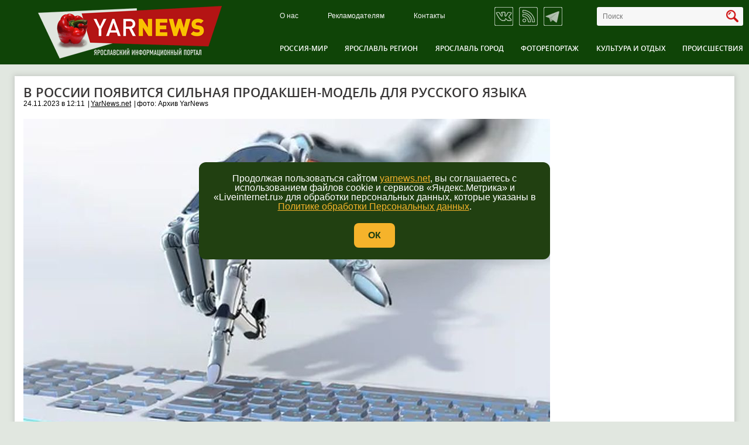

--- FILE ---
content_type: text/html; charset=utf-8
request_url: https://www.yarnews.net/company/show/21/73751/v_rossii_poyavitsya_silnaya_prodakshen-model_dlya_russkogo_yazyka.htm
body_size: 8302
content:
<!DOCTYPE html><html xmlns="http://www.w3.org/1999/xhtml" xml:lang="ru" lang="ru"><head><meta http-equiv="content-type" content="text/html; charset=UTF-8"><title>В России появится сильная продакшен-модель для русского языка - YarNews.net</title><meta http-equiv="Content-Type" content="text/html; charset=utf-8"/><meta name="KeyWords" content="В России появится сильная продакшен-модель для русского языка - YarNews.net"/><meta name="Description" content="Новая модель больших языков (LLM)* ляжет в основу следующей версии системы искусственного интеллекта GigaChat, сравняв её возможности с популярными зарубежными решениями."/><meta name="Author" content="YARNEWS.NET"/><meta name="Generator" content="SKY CMS"/><meta name="Robots" content="all"/><meta property="og:title" content="В России появится сильная продакшен-модель для русского языка - YarNews.net"/><meta property="og:description" content="Новая модель больших языков (LLM)* ляжет в основу следующей версии системы искусственного интеллекта GigaChat, сравняв её возможности с популярными зарубежными решениями."/><meta property="og:url" content="http://www.yarnews.net/company/show/21/73751/v_rossii_poyavitsya_silnaya_prodakshen-model_dlya_russkogo_yazyka.htm"/><meta property="fb:app_id" content="525286914167220"/><meta name="viewport" content="width=device-width, initial-scale=1.0"/><meta property="og:image" content="http://www.yarnews.net/files/1/1000/120840.jpg"/><meta property="og:image:width" content="900"/><meta property="og:image:height" content="600"/><link rel="image_src" href="http://www.yarnews.net/files/1/1000/120840.jpg"/><link rel="shortcut icon" href="/favicon.ico" type="image/x-icon"/><link rel="apple-touch-icon" sizes="180x180" href="/apple-touch-icon.png"><link rel="icon" type="image/png" sizes="32x32" href="/favicon-32x32.png"><link rel="icon" type="image/png" sizes="16x16" href="/favicon-16x16.png"><link rel="manifest" href="/site.webmanifest"><link rel="mask-icon" href="/safari-pinned-tab.svg" color="#5bbad5"><meta name="msapplication-TileColor" content="#da532c"><meta name="theme-color" content="#ffffff"><link href="/css/styles.min.css?v37" rel="stylesheet" type="text/css"/><link href="/css/v5/tablet.css?v37" rel="stylesheet" type="text/css" media="only screen and (min-width: 768px) and (max-width: 1023px)"/><link href="/css/v5/mobile.css?v37" rel="stylesheet" type="text/css" media="only screen and (min-width: 320px) and (max-width: 767px)"/><script src="/js/v3/jquery.js" type="text/javascript"></script><script src="https://cdn.adfinity.pro/code/yarnews.net/adfinity.js" charset="utf-8" async></script></head><body><div id="loadingwrapper"><img id="loading-image" src="/img/loader.gif?v2" alt="Загрузка" /></div><div class="container"><script type="text/javascript">
	$(document).ready(function () {
		VK.init({apiId: 4332814});
	});
</script><header><div class="header-top"></div><div class="header-wrapper header-mobile-wrapper"><a href="#" class="open-menu js-open-menu-v5"><span></span><span></span><span></span></a><div class="wrapper-block"><div class="logo"><a href="/" style="background: none;"><img src="/img/logo_new_v6.png?v2" alt="" /></a></div><div class="header-info"><div class="header-info-top"><div class="top-menu"><ul><li><a href="/page/show/1/o_nas.htm">О нас</a></li><li><a href="/page/show/4/reklamodatelyam.htm">Рекламодателям</a></li><li><a href="/page/show/5/kontakty.htm">Контакты</a></li></ul></div><div class="social-networks"><ul><li><a target="_blank" class="vk" href="/news/subscribe/vk/" title="Подписаться на страницу Вконтакте"></a></li><li><a target="_blank" class="rss" href="/news/rss/" title="Подписаться по RSS"></a></li><li><a target="_blank" class="tg" href="https://t.me/yarnewsnet" title="Подписаться в Телеграм"></a></li></ul></div><div class="top-search"><form method="get" action="/search/news/"><input size="3" name="query" placeholder="Поиск" class="js-top-search-word" type="text"><input class="loop" value="" type="submit"></form></div></div><div class="main-menu"><ul><li><a href="/news/show/russia-and-world/">Россия-Мир</a></li><li><a href="/news/show/yaroslavl-region/">Ярославль регион</a></li><li><a href="/news/show/yaroslavl/">Ярославль город</a></li><li><a href="/news/show/photo-report/">Фоторепортаж</a></li><li><a href="/news/show/culture/">Культура и отдых</a></li><li><a href="/news/show/accidents/">Происшествия</a></li></ul></div></div></div></div></header><div class="content new-content"><div class="page-new for-article"><div class="center js-switch-blocks-center"><div class="article-wrapper" style="margin-bottom: 15px"><div class="article-block"><h1>В России появится сильная продакшен-модель для русского языка</h1><ul class="navig"><li><span>24.11.2023 в 12:11</span></li><li><a href="/news/byauthor/4/yarnews.net/">YarNews.net</a></li><li><span>фото: Архив YarNews</span></li></ul><div class="article-gallery"><div class="big-image"><a href="/files/1/1000/120840.jpg" class="js-fancybox"><img
                                        src="/files/1/1000/120840.jpg" alt=""/></a></div></div><div class="text"><p>Новая модель больших языков (LLM)* ляжет в основу следующей версии системы искусственного интеллекта GigaChat, сравняв её возможности с популярными зарубежными решениями.</p><p>На международной конференции по искусственному интеллекту AI Journey разработчики Сбера анонсировали новую версию сервиса GigaChat, в основе которого лежит одна из наиболее продвинутых моделей для русского языка с 29 миллиардами параметров.</p><p>Как поясняют специалисты, благодаря новой LLM, GigaChat лучше следует инструкциям и может выполнять более сложные задания: значительно улучшилось качество суммаризации, рерайтинга и редактирования текстов, ответов на различные вопросы. При сравнении ответов новой и предыдущей моделей было зафиксировано общее повышение качества на 23%. При этом с фактологией новая модель справляется на 25% лучше предыдущей версии.</p><p>&laquo;<em><span style="color: #0000ff;">Для достижения таких результатов было проведено множество экспериментов по улучшению модели и повышению эффективности её обучения. В частности, использовался фреймворк для обучения больших языковых моделей с возможностью шардирования весов нейросети по видеокартам, что позволило сократить потребление памяти на них</span></em>&raquo;, - отметили разработчики.</p><p>По результатам внутренней оценки в бенчмарке MMLU (Massive Multitask Language Understanding) модель новой версии GigaChat с 29 млрд параметров превосходит самый популярный открытый аналог LLaMA 2 34B.</p><p><strong>Андрей Белевцев</strong>, старший вице-президент, СТО, руководитель блока &laquo;Технологии&raquo; Сбербанка рассказал: &laquo;<em><span style="color: #0000ff;">Обучение моделей, лежащих в основе GigaChat, &mdash; это масштабный и сложный вычислительный проект, прежде мы не делали ничего подобного. Суммарное количество вычислительных операций почти в 6 раз превысило количество операций при обучении модели ruGPT-3 с 13 млрд параметров в 2021 году. Также специально для GigaChat мы собрали и развиваем уникальный датасет, над которым работают сотни сотрудников Сбера, помогая развивать и улучшать качество ответов в самых разных доменах. Благодаря этим усилиям пользователи с каждым новым релизом GigaChat получают максимум от сервиса для решения своих задач</span></em>&raquo;.</p><p>В разработке GigaChat участвуют команды SberDevices и Sber AI при поддержке Института искусственного интеллекта AIRI и ряда отраслевых экспертов, привлечённых для передачи GigaChat различных предметных знаний.</p><p>________________</p><p>*<span style="color: #888888;"><em>Большие языковые модели (LLM) &mdash; это передовые системы искусственного интеллекта (ИИ), предназначенные для обработки, понимания и создания текста, подобного человеческому. Они основаны на методах глубокого обучения и обучены на массивных наборах данных, обычно содержащих миллиарды слов из различных источников, таких как веб-сайты, книги и статьи. Это обширное обучение позволяет LLM понимать нюансы языка, грамматики, контекста и даже некоторые аспекты общих знаний.</em></span></p><p><span style="color: #888888;"><em>Некоторые популярные LLM, используют тип нейронной сети, который позволяет им решать сложные языковые задачи с замечательным мастерством. Эти модели могут выполнять широкий спектр задач, таких как: отвечая на вопросы; обобщающий текст; перевод языков; генерация контента и даже участие в интерактивных беседах с пользователями.</em></span></p><br/><a href="#" class="js-email-subscribe subbtn" data-mode="news">Сообщить новость</a></div></div></div></div></div></div><div class="bnr-t1-bottom"><div class="header-top"></div></div></div><footer><div class="wrapper-block"><div class="footer"><div class="footer-logo"><a href="/"><img src="/img/logo_footer_v6.png?v3" alt="" /></a></div><div class="footer-info"><p>© 2012-2026 «ЯрНьюс»</p><p>Сетевое издание «ЯрНьюс» зарегистрировано Федеральной службой по надзору в сфере связи, информационных технологий и массовых коммуникаций (Роскомнадзор) 31.08.2018. Регистрационный номер ЭЛ № ФС 77 - 73566. <a target="_blank" href="/privacy.pdf">Политика обработки персональных данных</a></p><p>Учредитель ООО «ВН-Ярославль», главный редактор Иванов Андрей Павлович, e-mail: yarnews76@gmail.com, телефон: +7  90 222 555 12</p><div class="protection-info"><p>Все права на любые материалы, опубликованные на сайте, защищены в соответствии с российским и международным законодательством об авторском праве и смежных правах. Любое использование текстовых, фото, аудио и видеоматериалов возможно только с согласия правообладателя с обязательной гиперссылкой на сайт http://www.yarnews.net; Для детей старше 16 лет.</p></div><div class="news-archive-block"><h2>Архив новостей</h2><ul><li><a href="#" class="js-archive-year">2026</a><ul style="z-index: 99999;position: absolute;"><li><a href="/news/bymonth/2026/1/0/">1-15 января</a></li><li><a href="/news/bymonth/2026/1/1/">16-31 января</a></li><li><a href="/news/bymonth/2026/2/0/">1-15 февраля</a></li><li><a href="/news/bymonth/2026/2/1/">16-28 февраля</a></li><li><a href="/news/bymonth/2026/3/0/">1-15 марта</a></li><li><a href="/news/bymonth/2026/3/1/">16-31 марта</a></li><li><a href="/news/bymonth/2026/4/0/">1-15 апреля</a></li><li><a href="/news/bymonth/2026/4/1/">16-30 апреля</a></li><li><a href="/news/bymonth/2026/5/0/">1-15 мая</a></li><li><a href="/news/bymonth/2026/5/1/">16-31 мая</a></li><li><a href="/news/bymonth/2026/6/0/">1-15 июня</a></li><li><a href="/news/bymonth/2026/6/1/">16-30 июня</a></li><li><a href="/news/bymonth/2026/7/0/">1-15 июля</a></li><li><a href="/news/bymonth/2026/7/1/">16-31 июля</a></li><li><a href="/news/bymonth/2026/8/0/">1-15 августа</a></li><li><a href="/news/bymonth/2026/8/1/">16-31 августа</a></li><li><a href="/news/bymonth/2026/9/0/">1-15 сентября</a></li><li><a href="/news/bymonth/2026/9/1/">16-30 сентября</a></li><li><a href="/news/bymonth/2026/10/0/">1-15 октября</a></li><li><a href="/news/bymonth/2026/10/1/">16-31 октября</a></li><li><a href="/news/bymonth/2026/11/0/">1-15 ноября</a></li><li><a href="/news/bymonth/2026/11/1/">16-30 ноября</a></li><li><a href="/news/bymonth/2026/12/0/">1-15 декабря</a></li><li><a href="/news/bymonth/2026/12/1/">16-31 декабря</a></li></ul></li><li><a href="#" class="js-archive-year">2025</a><ul style="z-index: 99999;position: absolute;"><li><a href="/news/bymonth/2025/1/0/">1-15 января</a></li><li><a href="/news/bymonth/2025/1/1/">16-31 января</a></li><li><a href="/news/bymonth/2025/2/0/">1-15 февраля</a></li><li><a href="/news/bymonth/2025/2/1/">16-28 февраля</a></li><li><a href="/news/bymonth/2025/3/0/">1-15 марта</a></li><li><a href="/news/bymonth/2025/3/1/">16-31 марта</a></li><li><a href="/news/bymonth/2025/4/0/">1-15 апреля</a></li><li><a href="/news/bymonth/2025/4/1/">16-30 апреля</a></li><li><a href="/news/bymonth/2025/5/0/">1-15 мая</a></li><li><a href="/news/bymonth/2025/5/1/">16-31 мая</a></li><li><a href="/news/bymonth/2025/6/0/">1-15 июня</a></li><li><a href="/news/bymonth/2025/6/1/">16-30 июня</a></li><li><a href="/news/bymonth/2025/7/0/">1-15 июля</a></li><li><a href="/news/bymonth/2025/7/1/">16-31 июля</a></li><li><a href="/news/bymonth/2025/8/0/">1-15 августа</a></li><li><a href="/news/bymonth/2025/8/1/">16-31 августа</a></li><li><a href="/news/bymonth/2025/9/0/">1-15 сентября</a></li><li><a href="/news/bymonth/2025/9/1/">16-30 сентября</a></li><li><a href="/news/bymonth/2025/10/0/">1-15 октября</a></li><li><a href="/news/bymonth/2025/10/1/">16-31 октября</a></li><li><a href="/news/bymonth/2025/11/0/">1-15 ноября</a></li><li><a href="/news/bymonth/2025/11/1/">16-30 ноября</a></li><li><a href="/news/bymonth/2025/12/0/">1-15 декабря</a></li><li><a href="/news/bymonth/2025/12/1/">16-31 декабря</a></li></ul></li><li><a href="#" class="js-archive-year">2024</a><ul style="z-index: 99999;position: absolute;"><li><a href="/news/bymonth/2024/1/0/">1-15 января</a></li><li><a href="/news/bymonth/2024/1/1/">16-31 января</a></li><li><a href="/news/bymonth/2024/2/0/">1-15 февраля</a></li><li><a href="/news/bymonth/2024/2/1/">16-28 февраля</a></li><li><a href="/news/bymonth/2024/3/0/">1-15 марта</a></li><li><a href="/news/bymonth/2024/3/1/">16-31 марта</a></li><li><a href="/news/bymonth/2024/4/0/">1-15 апреля</a></li><li><a href="/news/bymonth/2024/4/1/">16-30 апреля</a></li><li><a href="/news/bymonth/2024/5/0/">1-15 мая</a></li><li><a href="/news/bymonth/2024/5/1/">16-31 мая</a></li><li><a href="/news/bymonth/2024/6/0/">1-15 июня</a></li><li><a href="/news/bymonth/2024/6/1/">16-30 июня</a></li><li><a href="/news/bymonth/2024/7/0/">1-15 июля</a></li><li><a href="/news/bymonth/2024/7/1/">16-31 июля</a></li><li><a href="/news/bymonth/2024/8/0/">1-15 августа</a></li><li><a href="/news/bymonth/2024/8/1/">16-31 августа</a></li><li><a href="/news/bymonth/2024/9/0/">1-15 сентября</a></li><li><a href="/news/bymonth/2024/9/1/">16-30 сентября</a></li><li><a href="/news/bymonth/2024/10/0/">1-15 октября</a></li><li><a href="/news/bymonth/2024/10/1/">16-31 октября</a></li><li><a href="/news/bymonth/2024/11/0/">1-15 ноября</a></li><li><a href="/news/bymonth/2024/11/1/">16-30 ноября</a></li><li><a href="/news/bymonth/2024/12/0/">1-15 декабря</a></li><li><a href="/news/bymonth/2024/12/1/">16-31 декабря</a></li></ul></li><li><a href="#" class="js-archive-year">2023</a><ul style="z-index: 99999;position: absolute;"><li><a href="/news/bymonth/2023/1/0/">1-15 января</a></li><li><a href="/news/bymonth/2023/1/1/">16-31 января</a></li><li><a href="/news/bymonth/2023/2/0/">1-15 февраля</a></li><li><a href="/news/bymonth/2023/2/1/">16-28 февраля</a></li><li><a href="/news/bymonth/2023/3/0/">1-15 марта</a></li><li><a href="/news/bymonth/2023/3/1/">16-31 марта</a></li><li><a href="/news/bymonth/2023/4/0/">1-15 апреля</a></li><li><a href="/news/bymonth/2023/4/1/">16-30 апреля</a></li><li><a href="/news/bymonth/2023/5/0/">1-15 мая</a></li><li><a href="/news/bymonth/2023/5/1/">16-31 мая</a></li><li><a href="/news/bymonth/2023/6/0/">1-15 июня</a></li><li><a href="/news/bymonth/2023/6/1/">16-30 июня</a></li><li><a href="/news/bymonth/2023/7/0/">1-15 июля</a></li><li><a href="/news/bymonth/2023/7/1/">16-31 июля</a></li><li><a href="/news/bymonth/2023/8/0/">1-15 августа</a></li><li><a href="/news/bymonth/2023/8/1/">16-31 августа</a></li><li><a href="/news/bymonth/2023/9/0/">1-15 сентября</a></li><li><a href="/news/bymonth/2023/9/1/">16-30 сентября</a></li><li><a href="/news/bymonth/2023/10/0/">1-15 октября</a></li><li><a href="/news/bymonth/2023/10/1/">16-31 октября</a></li><li><a href="/news/bymonth/2023/11/0/">1-15 ноября</a></li><li><a href="/news/bymonth/2023/11/1/">16-30 ноября</a></li><li><a href="/news/bymonth/2023/12/0/">1-15 декабря</a></li><li><a href="/news/bymonth/2023/12/1/">16-31 декабря</a></li></ul></li><li><a href="#" class="js-archive-year">2022</a><ul style="z-index: 99999;position: absolute;"><li><a href="/news/bymonth/2022/1/0/">1-15 января</a></li><li><a href="/news/bymonth/2022/1/1/">16-31 января</a></li><li><a href="/news/bymonth/2022/2/0/">1-15 февраля</a></li><li><a href="/news/bymonth/2022/2/1/">16-28 февраля</a></li><li><a href="/news/bymonth/2022/3/0/">1-15 марта</a></li><li><a href="/news/bymonth/2022/3/1/">16-31 марта</a></li><li><a href="/news/bymonth/2022/4/0/">1-15 апреля</a></li><li><a href="/news/bymonth/2022/4/1/">16-30 апреля</a></li><li><a href="/news/bymonth/2022/5/0/">1-15 мая</a></li><li><a href="/news/bymonth/2022/5/1/">16-31 мая</a></li><li><a href="/news/bymonth/2022/6/0/">1-15 июня</a></li><li><a href="/news/bymonth/2022/6/1/">16-30 июня</a></li><li><a href="/news/bymonth/2022/7/0/">1-15 июля</a></li><li><a href="/news/bymonth/2022/7/1/">16-31 июля</a></li><li><a href="/news/bymonth/2022/8/0/">1-15 августа</a></li><li><a href="/news/bymonth/2022/8/1/">16-31 августа</a></li><li><a href="/news/bymonth/2022/9/0/">1-15 сентября</a></li><li><a href="/news/bymonth/2022/9/1/">16-30 сентября</a></li><li><a href="/news/bymonth/2022/10/0/">1-15 октября</a></li><li><a href="/news/bymonth/2022/10/1/">16-31 октября</a></li><li><a href="/news/bymonth/2022/11/0/">1-15 ноября</a></li><li><a href="/news/bymonth/2022/11/1/">16-30 ноября</a></li><li><a href="/news/bymonth/2022/12/0/">1-15 декабря</a></li><li><a href="/news/bymonth/2022/12/1/">16-31 декабря</a></li></ul></li><li><a href="#" class="js-archive-year">2021</a><ul style="z-index: 99999;position: absolute;"><li><a href="/news/bymonth/2021/1/0/">1-15 января</a></li><li><a href="/news/bymonth/2021/1/1/">16-31 января</a></li><li><a href="/news/bymonth/2021/2/0/">1-15 февраля</a></li><li><a href="/news/bymonth/2021/2/1/">16-28 февраля</a></li><li><a href="/news/bymonth/2021/3/0/">1-15 марта</a></li><li><a href="/news/bymonth/2021/3/1/">16-31 марта</a></li><li><a href="/news/bymonth/2021/4/0/">1-15 апреля</a></li><li><a href="/news/bymonth/2021/4/1/">16-30 апреля</a></li><li><a href="/news/bymonth/2021/5/0/">1-15 мая</a></li><li><a href="/news/bymonth/2021/5/1/">16-31 мая</a></li><li><a href="/news/bymonth/2021/6/0/">1-15 июня</a></li><li><a href="/news/bymonth/2021/6/1/">16-30 июня</a></li><li><a href="/news/bymonth/2021/7/0/">1-15 июля</a></li><li><a href="/news/bymonth/2021/7/1/">16-31 июля</a></li><li><a href="/news/bymonth/2021/8/0/">1-15 августа</a></li><li><a href="/news/bymonth/2021/8/1/">16-31 августа</a></li><li><a href="/news/bymonth/2021/9/0/">1-15 сентября</a></li><li><a href="/news/bymonth/2021/9/1/">16-30 сентября</a></li><li><a href="/news/bymonth/2021/10/0/">1-15 октября</a></li><li><a href="/news/bymonth/2021/10/1/">16-31 октября</a></li><li><a href="/news/bymonth/2021/11/0/">1-15 ноября</a></li><li><a href="/news/bymonth/2021/11/1/">16-30 ноября</a></li><li><a href="/news/bymonth/2021/12/0/">1-15 декабря</a></li><li><a href="/news/bymonth/2021/12/1/">16-31 декабря</a></li></ul></li><li><a href="#" class="js-archive-year">2020</a><ul style="z-index: 99999;position: absolute;"><li><a href="/news/bymonth/2020/1/0/">1-15 января</a></li><li><a href="/news/bymonth/2020/1/1/">16-31 января</a></li><li><a href="/news/bymonth/2020/2/0/">1-15 февраля</a></li><li><a href="/news/bymonth/2020/2/1/">16-28 февраля</a></li><li><a href="/news/bymonth/2020/3/0/">1-15 марта</a></li><li><a href="/news/bymonth/2020/3/1/">16-31 марта</a></li><li><a href="/news/bymonth/2020/4/0/">1-15 апреля</a></li><li><a href="/news/bymonth/2020/4/1/">16-30 апреля</a></li><li><a href="/news/bymonth/2020/5/0/">1-15 мая</a></li><li><a href="/news/bymonth/2020/5/1/">16-31 мая</a></li><li><a href="/news/bymonth/2020/6/0/">1-15 июня</a></li><li><a href="/news/bymonth/2020/6/1/">16-30 июня</a></li><li><a href="/news/bymonth/2020/7/0/">1-15 июля</a></li><li><a href="/news/bymonth/2020/7/1/">16-31 июля</a></li><li><a href="/news/bymonth/2020/8/0/">1-15 августа</a></li><li><a href="/news/bymonth/2020/8/1/">16-31 августа</a></li><li><a href="/news/bymonth/2020/9/0/">1-15 сентября</a></li><li><a href="/news/bymonth/2020/9/1/">16-30 сентября</a></li><li><a href="/news/bymonth/2020/10/0/">1-15 октября</a></li><li><a href="/news/bymonth/2020/10/1/">16-31 октября</a></li><li><a href="/news/bymonth/2020/11/0/">1-15 ноября</a></li><li><a href="/news/bymonth/2020/11/1/">16-30 ноября</a></li><li><a href="/news/bymonth/2020/12/0/">1-15 декабря</a></li><li><a href="/news/bymonth/2020/12/1/">16-31 декабря</a></li></ul></li><li><a href="#" class="js-archive-year">2019</a><ul style="z-index: 99999;position: absolute;"><li><a href="/news/bymonth/2019/1/0/">1-15 января</a></li><li><a href="/news/bymonth/2019/1/1/">16-31 января</a></li><li><a href="/news/bymonth/2019/2/0/">1-15 февраля</a></li><li><a href="/news/bymonth/2019/2/1/">16-28 февраля</a></li><li><a href="/news/bymonth/2019/3/0/">1-15 марта</a></li><li><a href="/news/bymonth/2019/3/1/">16-31 марта</a></li><li><a href="/news/bymonth/2019/4/0/">1-15 апреля</a></li><li><a href="/news/bymonth/2019/4/1/">16-30 апреля</a></li><li><a href="/news/bymonth/2019/5/0/">1-15 мая</a></li><li><a href="/news/bymonth/2019/5/1/">16-31 мая</a></li><li><a href="/news/bymonth/2019/6/0/">1-15 июня</a></li><li><a href="/news/bymonth/2019/6/1/">16-30 июня</a></li><li><a href="/news/bymonth/2019/7/0/">1-15 июля</a></li><li><a href="/news/bymonth/2019/7/1/">16-31 июля</a></li><li><a href="/news/bymonth/2019/8/0/">1-15 августа</a></li><li><a href="/news/bymonth/2019/8/1/">16-31 августа</a></li><li><a href="/news/bymonth/2019/9/0/">1-15 сентября</a></li><li><a href="/news/bymonth/2019/9/1/">16-30 сентября</a></li><li><a href="/news/bymonth/2019/10/0/">1-15 октября</a></li><li><a href="/news/bymonth/2019/10/1/">16-31 октября</a></li><li><a href="/news/bymonth/2019/11/0/">1-15 ноября</a></li><li><a href="/news/bymonth/2019/11/1/">16-30 ноября</a></li><li><a href="/news/bymonth/2019/12/0/">1-15 декабря</a></li><li><a href="/news/bymonth/2019/12/1/">16-31 декабря</a></li></ul></li><li><a href="#" class="js-archive-year">2018</a><ul style="z-index: 99999;position: absolute;"><li><a href="/news/bymonth/2018/1/0/">1-15 января</a></li><li><a href="/news/bymonth/2018/1/1/">16-31 января</a></li><li><a href="/news/bymonth/2018/2/0/">1-15 февраля</a></li><li><a href="/news/bymonth/2018/2/1/">16-28 февраля</a></li><li><a href="/news/bymonth/2018/3/0/">1-15 марта</a></li><li><a href="/news/bymonth/2018/3/1/">16-31 марта</a></li><li><a href="/news/bymonth/2018/4/0/">1-15 апреля</a></li><li><a href="/news/bymonth/2018/4/1/">16-30 апреля</a></li><li><a href="/news/bymonth/2018/5/0/">1-15 мая</a></li><li><a href="/news/bymonth/2018/5/1/">16-31 мая</a></li><li><a href="/news/bymonth/2018/6/0/">1-15 июня</a></li><li><a href="/news/bymonth/2018/6/1/">16-30 июня</a></li><li><a href="/news/bymonth/2018/7/0/">1-15 июля</a></li><li><a href="/news/bymonth/2018/7/1/">16-31 июля</a></li><li><a href="/news/bymonth/2018/8/0/">1-15 августа</a></li><li><a href="/news/bymonth/2018/8/1/">16-31 августа</a></li><li><a href="/news/bymonth/2018/9/0/">1-15 сентября</a></li><li><a href="/news/bymonth/2018/9/1/">16-30 сентября</a></li><li><a href="/news/bymonth/2018/10/0/">1-15 октября</a></li><li><a href="/news/bymonth/2018/10/1/">16-31 октября</a></li><li><a href="/news/bymonth/2018/11/0/">1-15 ноября</a></li><li><a href="/news/bymonth/2018/11/1/">16-30 ноября</a></li><li><a href="/news/bymonth/2018/12/0/">1-15 декабря</a></li><li><a href="/news/bymonth/2018/12/1/">16-31 декабря</a></li></ul></li><li><a href="#" class="js-archive-year">2017</a><ul style="z-index: 99999;position: absolute;"><li><a href="/news/bymonth/2017/1/0/">1-15 января</a></li><li><a href="/news/bymonth/2017/1/1/">16-31 января</a></li><li><a href="/news/bymonth/2017/2/0/">1-15 февраля</a></li><li><a href="/news/bymonth/2017/2/1/">16-28 февраля</a></li><li><a href="/news/bymonth/2017/3/0/">1-15 марта</a></li><li><a href="/news/bymonth/2017/3/1/">16-31 марта</a></li><li><a href="/news/bymonth/2017/4/0/">1-15 апреля</a></li><li><a href="/news/bymonth/2017/4/1/">16-30 апреля</a></li><li><a href="/news/bymonth/2017/5/0/">1-15 мая</a></li><li><a href="/news/bymonth/2017/5/1/">16-31 мая</a></li><li><a href="/news/bymonth/2017/6/0/">1-15 июня</a></li><li><a href="/news/bymonth/2017/6/1/">16-30 июня</a></li><li><a href="/news/bymonth/2017/7/0/">1-15 июля</a></li><li><a href="/news/bymonth/2017/7/1/">16-31 июля</a></li><li><a href="/news/bymonth/2017/8/0/">1-15 августа</a></li><li><a href="/news/bymonth/2017/8/1/">16-31 августа</a></li><li><a href="/news/bymonth/2017/9/0/">1-15 сентября</a></li><li><a href="/news/bymonth/2017/9/1/">16-30 сентября</a></li><li><a href="/news/bymonth/2017/10/0/">1-15 октября</a></li><li><a href="/news/bymonth/2017/10/1/">16-31 октября</a></li><li><a href="/news/bymonth/2017/11/0/">1-15 ноября</a></li><li><a href="/news/bymonth/2017/11/1/">16-30 ноября</a></li><li><a href="/news/bymonth/2017/12/0/">1-15 декабря</a></li><li><a href="/news/bymonth/2017/12/1/">16-31 декабря</a></li></ul></li><li><a href="#" class="js-archive-year">2016</a><ul style="z-index: 99999;position: absolute;"><li><a href="/news/bymonth/2016/1/0/">1-15 января</a></li><li><a href="/news/bymonth/2016/1/1/">16-31 января</a></li><li><a href="/news/bymonth/2016/2/0/">1-15 февраля</a></li><li><a href="/news/bymonth/2016/2/1/">16-28 февраля</a></li><li><a href="/news/bymonth/2016/3/0/">1-15 марта</a></li><li><a href="/news/bymonth/2016/3/1/">16-31 марта</a></li><li><a href="/news/bymonth/2016/4/0/">1-15 апреля</a></li><li><a href="/news/bymonth/2016/4/1/">16-30 апреля</a></li><li><a href="/news/bymonth/2016/5/0/">1-15 мая</a></li><li><a href="/news/bymonth/2016/5/1/">16-31 мая</a></li><li><a href="/news/bymonth/2016/6/0/">1-15 июня</a></li><li><a href="/news/bymonth/2016/6/1/">16-30 июня</a></li><li><a href="/news/bymonth/2016/7/0/">1-15 июля</a></li><li><a href="/news/bymonth/2016/7/1/">16-31 июля</a></li><li><a href="/news/bymonth/2016/8/0/">1-15 августа</a></li><li><a href="/news/bymonth/2016/8/1/">16-31 августа</a></li><li><a href="/news/bymonth/2016/9/0/">1-15 сентября</a></li><li><a href="/news/bymonth/2016/9/1/">16-30 сентября</a></li><li><a href="/news/bymonth/2016/10/0/">1-15 октября</a></li><li><a href="/news/bymonth/2016/10/1/">16-31 октября</a></li><li><a href="/news/bymonth/2016/11/0/">1-15 ноября</a></li><li><a href="/news/bymonth/2016/11/1/">16-30 ноября</a></li><li><a href="/news/bymonth/2016/12/0/">1-15 декабря</a></li><li><a href="/news/bymonth/2016/12/1/">16-31 декабря</a></li></ul></li><li><a href="#" class="js-archive-year">2015</a><ul style="z-index: 99999;position: absolute;"><li><a href="/news/bymonth/2015/1/0/">1-15 января</a></li><li><a href="/news/bymonth/2015/1/1/">16-31 января</a></li><li><a href="/news/bymonth/2015/2/0/">1-15 февраля</a></li><li><a href="/news/bymonth/2015/2/1/">16-28 февраля</a></li><li><a href="/news/bymonth/2015/3/0/">1-15 марта</a></li><li><a href="/news/bymonth/2015/3/1/">16-31 марта</a></li><li><a href="/news/bymonth/2015/4/0/">1-15 апреля</a></li><li><a href="/news/bymonth/2015/4/1/">16-30 апреля</a></li><li><a href="/news/bymonth/2015/5/0/">1-15 мая</a></li><li><a href="/news/bymonth/2015/5/1/">16-31 мая</a></li><li><a href="/news/bymonth/2015/6/0/">1-15 июня</a></li><li><a href="/news/bymonth/2015/6/1/">16-30 июня</a></li><li><a href="/news/bymonth/2015/7/0/">1-15 июля</a></li><li><a href="/news/bymonth/2015/7/1/">16-31 июля</a></li><li><a href="/news/bymonth/2015/8/0/">1-15 августа</a></li><li><a href="/news/bymonth/2015/8/1/">16-31 августа</a></li><li><a href="/news/bymonth/2015/9/0/">1-15 сентября</a></li><li><a href="/news/bymonth/2015/9/1/">16-30 сентября</a></li><li><a href="/news/bymonth/2015/10/0/">1-15 октября</a></li><li><a href="/news/bymonth/2015/10/1/">16-31 октября</a></li><li><a href="/news/bymonth/2015/11/0/">1-15 ноября</a></li><li><a href="/news/bymonth/2015/11/1/">16-30 ноября</a></li><li><a href="/news/bymonth/2015/12/0/">1-15 декабря</a></li><li><a href="/news/bymonth/2015/12/1/">16-31 декабря</a></li></ul></li><li><a href="#" class="js-archive-year">2014</a><ul style="z-index: 99999;position: absolute;"><li><a href="/news/bymonth/2014/1/0/">1-15 января</a></li><li><a href="/news/bymonth/2014/1/1/">16-31 января</a></li><li><a href="/news/bymonth/2014/2/0/">1-15 февраля</a></li><li><a href="/news/bymonth/2014/2/1/">16-28 февраля</a></li><li><a href="/news/bymonth/2014/3/0/">1-15 марта</a></li><li><a href="/news/bymonth/2014/3/1/">16-31 марта</a></li><li><a href="/news/bymonth/2014/4/0/">1-15 апреля</a></li><li><a href="/news/bymonth/2014/4/1/">16-30 апреля</a></li><li><a href="/news/bymonth/2014/5/0/">1-15 мая</a></li><li><a href="/news/bymonth/2014/5/1/">16-31 мая</a></li><li><a href="/news/bymonth/2014/6/0/">1-15 июня</a></li><li><a href="/news/bymonth/2014/6/1/">16-30 июня</a></li><li><a href="/news/bymonth/2014/7/0/">1-15 июля</a></li><li><a href="/news/bymonth/2014/7/1/">16-31 июля</a></li><li><a href="/news/bymonth/2014/8/0/">1-15 августа</a></li><li><a href="/news/bymonth/2014/8/1/">16-31 августа</a></li><li><a href="/news/bymonth/2014/9/0/">1-15 сентября</a></li><li><a href="/news/bymonth/2014/9/1/">16-30 сентября</a></li><li><a href="/news/bymonth/2014/10/0/">1-15 октября</a></li><li><a href="/news/bymonth/2014/10/1/">16-31 октября</a></li><li><a href="/news/bymonth/2014/11/0/">1-15 ноября</a></li><li><a href="/news/bymonth/2014/11/1/">16-30 ноября</a></li><li><a href="/news/bymonth/2014/12/0/">1-15 декабря</a></li><li><a href="/news/bymonth/2014/12/1/">16-31 декабря</a></li></ul></li><li><a href="#" class="js-archive-year">2013</a><ul style="z-index: 99999;position: absolute;"><li><a href="/news/bymonth/2013/1/0/">1-15 января</a></li><li><a href="/news/bymonth/2013/1/1/">16-31 января</a></li><li><a href="/news/bymonth/2013/2/0/">1-15 февраля</a></li><li><a href="/news/bymonth/2013/2/1/">16-28 февраля</a></li><li><a href="/news/bymonth/2013/3/0/">1-15 марта</a></li><li><a href="/news/bymonth/2013/3/1/">16-31 марта</a></li><li><a href="/news/bymonth/2013/4/0/">1-15 апреля</a></li><li><a href="/news/bymonth/2013/4/1/">16-30 апреля</a></li><li><a href="/news/bymonth/2013/5/0/">1-15 мая</a></li><li><a href="/news/bymonth/2013/5/1/">16-31 мая</a></li><li><a href="/news/bymonth/2013/6/0/">1-15 июня</a></li><li><a href="/news/bymonth/2013/6/1/">16-30 июня</a></li><li><a href="/news/bymonth/2013/7/0/">1-15 июля</a></li><li><a href="/news/bymonth/2013/7/1/">16-31 июля</a></li><li><a href="/news/bymonth/2013/8/0/">1-15 августа</a></li><li><a href="/news/bymonth/2013/8/1/">16-31 августа</a></li><li><a href="/news/bymonth/2013/9/0/">1-15 сентября</a></li><li><a href="/news/bymonth/2013/9/1/">16-30 сентября</a></li><li><a href="/news/bymonth/2013/10/0/">1-15 октября</a></li><li><a href="/news/bymonth/2013/10/1/">16-31 октября</a></li><li><a href="/news/bymonth/2013/11/0/">1-15 ноября</a></li><li><a href="/news/bymonth/2013/11/1/">16-30 ноября</a></li><li><a href="/news/bymonth/2013/12/0/">1-15 декабря</a></li><li><a href="/news/bymonth/2013/12/1/">16-31 декабря</a></li></ul></li><li><a href="#" class="js-archive-year">2012</a><ul style="z-index: 99999;position: absolute;"><li><a href="/news/bymonth/2012/9/0/">1-15 сентября</a></li><li><a href="/news/bymonth/2012/9/1/">16-30 сентября</a></li><li><a href="/news/bymonth/2012/10/0/">1-15 октября</a></li><li><a href="/news/bymonth/2012/10/1/">16-31 октября</a></li><li><a href="/news/bymonth/2012/11/0/">1-15 ноября</a></li><li><a href="/news/bymonth/2012/11/1/">16-30 ноября</a></li><li><a href="/news/bymonth/2012/12/0/">1-15 декабря</a></li><li><a href="/news/bymonth/2012/12/1/">16-31 декабря</a></li></ul></li></ul></div></div></div><!--LiveInternet counter--><a href="https://www.liveinternet.ru/click"
target="_blank"><img id="licnt2D77" width="31" height="31" style="border:0" 
title="LiveInternet"
src="[data-uri]"
alt=""/></a><script>(function(d,s){d.getElementById("licnt2D77").src=
"https://counter.yadro.ru/hit?t38.1;r"+escape(d.referrer)+
((typeof(s)=="undefined")?"":";s"+s.width+"*"+s.height+"*"+
(s.colorDepth?s.colorDepth:s.pixelDepth))+";u"+escape(d.URL)+
";h"+escape(d.title.substring(0,150))+";"+Math.random()})
(document,screen)</script><!--/LiveInternet--></div></footer><script src="/js/js.min.js?v5" type="text/javascript"></script><script src="/js/v5/js_dev.js?v26"></script><script src="//vk.ru/js/api/openapi.js?150" type="text/javascript"></script><!-- Yandex.Metrika counter --><script type="text/javascript" > (function(m,e,t,r,i,k,a){m[i]=m[i]||function(){(m[i].a=m[i].a||[]).push(arguments)}; m[i].l=1*new Date(); for (var j = 0; j < document.scripts.length; j++) {if (document.scripts[j].src === r) { return; }} k=e.createElement(t),a=e.getElementsByTagName(t)[0],k.async=1,k.src=r,a.parentNode.insertBefore(k,a)}) (window, document, "script", "https://mc.yandex.ru/metrika/tag.js", "ym"); ym(19024579, "init", { clickmap:true, trackLinks:true, accurateTrackBounce:true, webvisor:true }); </script><noscript><div><img src="https://mc.yandex.ru/watch/19024579" style="position:absolute; left:-9999px;" alt="" /></div></noscript><!-- /Yandex.Metrika counter --><div id="sb-boxnews" style="display: none;"><div class="b-socialBox" style="font-size: 16px; line-height: 18px;"><span class="b-socialBox-span">Сообщить новость</span><br/><div class="b-socialBox-email js-subscribe-by-email-holder"><p>Написать на E-mail: <a style="color: #000; text-decoration: underline;" href="mailto:yarnews76@gmail.com">yarnews76@gmail.com</a></p><p>Позвонить: <a style="color: #000; text-decoration: underline;" href="tel:+79022255512">+7-90-222-555-12</a></p><p>Написать в Telegram: <a style="color: #000; text-decoration: underline;" href="https://t.me/AllNews_Yar_Bot">@AllNews_Yar_Bot</a></p></div></div></div><div id="cookie-banner" style="display: none;"><span>
        Продолжая пользоваться сайтом <a href="/">yarnews.net</a>, вы соглашаетесь с использованием файлов cookie и сервисов «Яндекс.Метрика» и «Liveinternet.ru» для обработки персональных данных, которые указаны в <a href="/privacy.pdf" target="_blank">Политике обработки Персональных данных</a>.
    </span><button id="cookie-ok-btn">ОК</button></div><script>
    document.addEventListener('DOMContentLoaded', function () {
        if (!localStorage.getItem('cookieConsent')) {
            document.getElementById('cookie-banner').style.display = 'flex';
        }
        setTimeout(function(){
            document.getElementById('cookie-banner').style.zIndex = 999999;
        }, 2000);

        document.getElementById('cookie-ok-btn').addEventListener('click', function () {
            localStorage.setItem('cookieConsent', 'true');
            document.getElementById('cookie-banner').style.display = 'none';
        });
    });
</script><style>
    #cookie-banner {
        position: fixed;
        top: 50%;
        left: 50%;
        transform: translate(-50%, -50%);
        width: 90%;
        max-width: 600px;
        min-height: 10vh;
        background-color: #214011;
        color: #ffffff;
        display: flex;
        flex-direction: column;
        align-items: center;
        justify-content: center;
        padding: 20px;
        box-sizing: border-box;
        font-size: 1rem;
        text-align: center;
        border-radius: 12px;
        z-index: 99999;
    }
    #cookie-banner a {
        color: #f5b32b;
        text-decoration: underline;
    }
    #cookie-banner button {
        margin-top: 20px;
        background-color: #f5b32b;
        color: #214011;
        border: none;
        padding: 12px 24px;
        font-size: 1rem;
        font-weight: bold;
        cursor: pointer;
        border-radius: 8px;
        transition: background-color 0.3s ease;
    }
    #cookie-banner button:hover {
        background-color: #d99a24;
    }
</style><style type="text/css">
    @media screen and (max-width: 820px) {
        .news-feed-item.for-banner div div div div div a div div div {
            max-width: 130px !important;
            min-height: 100px !important;
        }

        .news-feed-item.for-banner div div div div div a div div:nth-child(2) {
            font-size: 14px !important;
            margin-left: 10px !important;
        }

        .news-feed-item.for-banner div div div div div a div {
            display: flex !important;
            flex-direction: row !important;
        }

        .news-feed-item.for-banner div div div div div a div {
            padding: 0px !important;
            overflow: visible !important;
        }

        .news-feed-item.for-banner div div div div div a div div div {
            max-width: 130px !important;
            min-width: 130px !important;
        }
    }
</style><div style="display: none;">2026-01-19 19:01:48</div></body></html>

--- FILE ---
content_type: text/css
request_url: https://www.yarnews.net/css/v5/tablet.css?v37
body_size: 901
content:
.hide-mobile-adv {
  display: none; }

.content.new-content {
  padding: 10px 10px 0 10px;
  width: 100%; }

.wrapper-block {
  width: 100%;
  padding-left: 10px;
  padding-right: 10px; }

.header-wrapper {
  position: relative;
  height: 142px; }
  .header-wrapper .wrapper-block {
    padding: 0 10px 0 0; }
  .header-wrapper .logo {
    min-width: 300px;
    max-width: 300px;
    padding: 10px 0 0 10px; }
    .header-wrapper .logo a img {
      position: relative;
      top: 50%;
      -moz-transform: translate(0, -50%);
      -ms-transform: translate(0, -50%);
      -webkit-transform: translate(0, -50%);
      transform: translate(0, -50%); }
  .header-wrapper .header-info .header-info-top {
    flex-wrap: wrap; }

.top-menu ul {
  padding-left: 15px; }
  .top-menu ul li {
    padding: 21px 18px 21px 0; }

.top-search {
  width: 100%;
  padding-left: 15px; }

.main-menu {
  position: absolute;
  width: 100%;
  left: 0;
  bottom: 0; }
  .main-menu ul {
    padding: 0 10px; }

/*header {
    .open-menu {
        display: none;
    }
}

.header-center {
    padding-bottom: 10px;

    .wrapper-block {
        flex-wrap: wrap;

        .top-search {
            min-width: 100%;
        }
    }
}

.header-bottom {
    .wrapper-block {
        .logo {
            min-width: 250px;
            max-width: 250px;
        }
    }
}

.top-menu {
    ul {
        li {
            &:after {
                height: 35px;
                top: 10px;
                background-size: contain;
            }
        }
    }
}

.main-menu {
    .wrapper-block {
        padding-left: 0;
        padding-right: 0;
    }

    ul {
        li {
            padding: 0 10px;

            &:after {
                top: -3px;
            }

            a {
                font-size: 12px;
            }
        }
    }
}*/
.latest-news .latest-news-main-block {
  min-width: 50%;
  max-width: 50%;
  padding: 10px; }
  .latest-news .latest-news-main-block .img-wrapper img {
    width: 100%; }
.latest-news .latest-news-block {
  min-width: 50%;
  max-width: 50%; }
  .latest-news .latest-news-block .latest-news-block-in {
    width: 100%;
    padding-left: 10px; }
    .latest-news .latest-news-block .latest-news-block-in:last-child {
      display: none; }
	  
	  .page-new .center {
    padding: 0;
    -webkit-order: -1;
    order: -1;
}

.page-new {
  flex-wrap: wrap; }
  .page-new .center {
    padding: 0; }
  .page-new .left {
    margin: 0 auto;
    padding: 0 0 20px 0; }
  .page-new .right {
    box-sizing: border-box;
    min-width: 100%;
    max-width: 100%;
    padding: 15px 0 0 0; }
  .page-new.for-article .latest-news .latest-news-block {
    min-width: 100%;
    max-width: 100%; }
    .page-new.for-article .latest-news .latest-news-block .latest-news-block-in:last-child {
      display: initial; }

.reporting-wrapper .reportage-block {
  width: 50%; }

.actual-block-wrapper .actual-block {
  padding: 15px; }
  .actual-block-wrapper .actual-block h3 {
    text-align: center;
    -moz-text-align-last: center;
    text-align-last: center; }
  .actual-block-wrapper .actual-block ul li {
    display: inline-flex;
    min-width: 48%;
    max-width: 48%;
    margin-right: 4%; }
    .actual-block-wrapper .actual-block ul li:nth-child(2n+2) {
      margin-right: 0; }

footer .footer {
  display: initial;
  text-align: center;
  -moz-text-align-last: center;
  text-align-last: center; }
  footer .footer .footer-logo {
    margin: 0 0 20px 0; }
